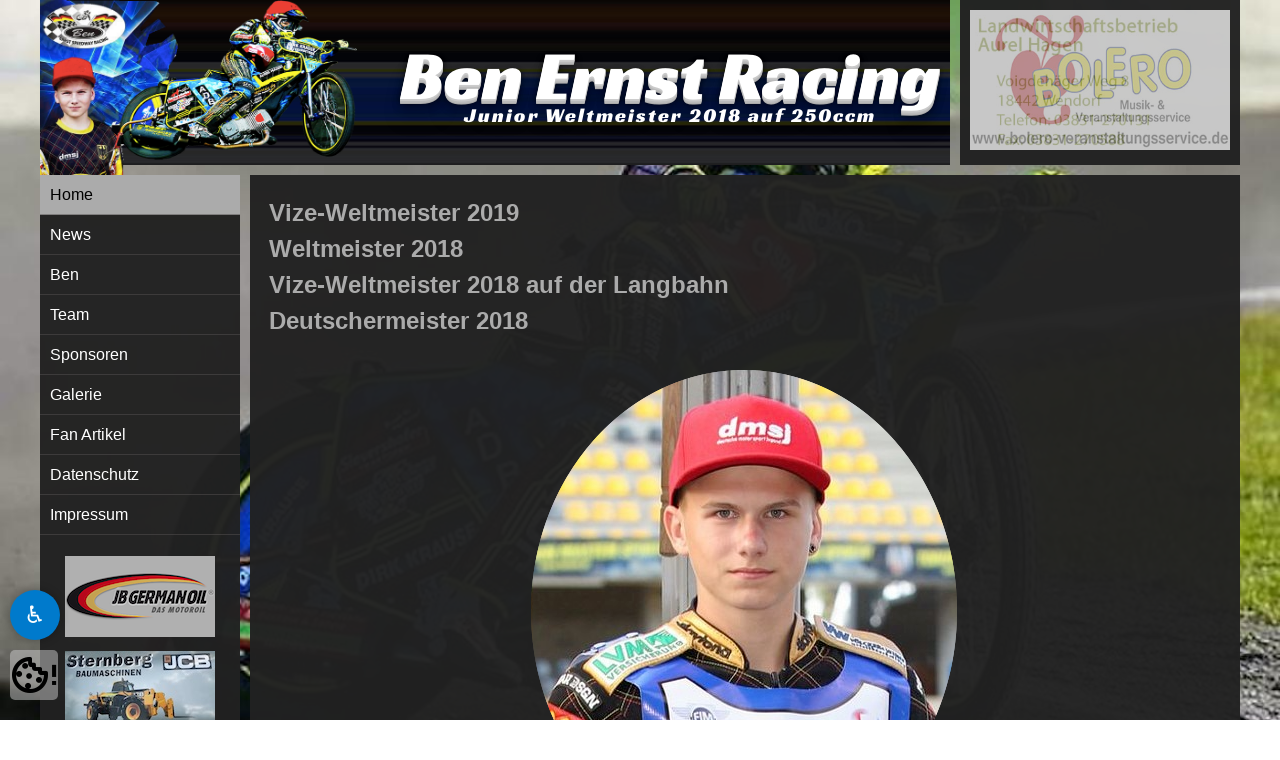

--- FILE ---
content_type: text/html; charset=utf-8
request_url: https://www.benernst-racing.de/home/home.php?page=3
body_size: 6671
content:
<!doctype html>
<html lang="de">
<head>
<base href="https://www.benernst-racing.de/cms/" />
<title>Ben Ernst Racing - Speedway Weltmeister 2018 auf 250ccm</title>
<meta charset="utf-8" />
<meta property="og:type" content="article" />
<meta property="og:title" content="Ben Ernst Racing" />
<meta property="og:description" content="Ben Ernst Racing - Speedway Weltmeister 2018 auf 250ccm" />
<meta property="og:image" content="https://www.benernst-racing.de/cms/upload/images/logo.png" />
<meta name="robots" content="index,follow">
<meta name="siteinfo" content="robots.txt">
<meta name="audience" content="Alle">
<meta name="expires" content="tue, 20 FEB 2018">
<meta name="google-site-verification" content="7YjUz7iY2TuRQ-c_xDPEVPACrzhYhOUFXnuh_aY_a4E" />
<meta name="DC.Creator" content="Ben Ernst Racing">
<meta name="DC.Publisher" content="Ben Ernst Racing">
<meta name="DC.Rights" content="Ben Ernst Racing">
<meta name="DC.Description" content="Ben Ernst Racing - 
Speedway-Junior ist Weltmeister 2018 in der 250-Kubikzentimeter-Klasse und Vize-Weltmeister auf der Langbahn.">
<meta name="DC.Language" content="de">
<meta name="page-type" content="Private Homepage" />
<meta name="page-topic" content="Sport" />
<meta name="ICBM" content="Zarrendorf" />
<meta name="geo.region" content="DE" />
<meta name="geo.placename" content="Zarrendorf" />
<meta name="publisher" content="Ben Ernst Racing" />
<meta name="designer" content="Ben Ernst Racing" />	
<meta name="viewport" content="width=device-width, initial-scale=1, maximum-scale=2" />
<meta name="msapplication-TileImage" content="../root/ms-icon-144x144.png">
<meta name="msapplication-TileColor" content="#ffffff">
<meta name="theme-color" content="#ffffff">	
<meta http-equiv="X-UA-Compatible" content="IE=edge">
<link rel="shortcut icon" type="image/x-icon" href="https://www.benernst-racing.de/root/favicon.ico" />
<link rel="icon" type="image/x-icon" href="https://www.benernst-racing.de/root/favicon.ico" />
<link rel="apple-touch-icon" sizes="60x60" href="https://www.benernst-racing.de/root/apple-icon-60x60.png">
<link rel="apple-touch-icon" sizes="72x72" href="https://www.benernst-racing.de/root/apple-icon-72x72.png">
<link rel="apple-touch-icon" sizes="76x76" href="https://www.benernst-racing.de/root/apple-icon-76x76.png">
<link rel="apple-touch-icon" sizes="114x114" href="https://www.benernst-racing.de/root/apple-icon-114x114.png">
<link rel="apple-touch-icon" sizes="120x120" href="https://www.benernst-racing.de/root/apple-icon-120x120.png">
<link rel="apple-touch-icon" sizes="144x144" href="https://www.benernst-racing.de/root/apple-icon-144x144.png">
<link rel="apple-touch-icon" sizes="152x152" href="https://www.benernst-racing.de/root/apple-icon-152x152.png">
<link rel="apple-touch-icon" sizes="180x180" href="https://www.benernst-racing.de/root/apple-icon-180x180.png">
<link rel="icon" type="image/png" sizes="192x192" href="https://www.benernst-racing.de/root/android-icon-192x192.png">
<link rel="icon" type="image/png" sizes="32x32" href="https://www.benernst-racing.de/root/favicon-32x32.png">
<link rel="icon" type="image/png" sizes="96x96" href="https://www.benernst-racing.de/root/favicon-96x96.png">
<link rel="icon" type="image/png" sizes="16x16" href="https://www.benernst-racing.de/root/favicon-16x16.png">
<link rel="manifest" href="https://www.benernst-racing.de/root/manifest.json">
<link rel="stylesheet" type="text/css" href="css/styles.css" />
<script src="js/jquery-1.8.2.min.js"></script>
<script src="js/jquery-ui-1.9.1.custom.min.js"></script>
<meta name="author" content="Martin Ernst" />
<meta name="description" content="Ben Ernst Racing - Speedway-Junior ist Weltmeister 2018 in der 250 Kubikzentimeter-Klasse und Vize-Weltmeister auf der Langbahn 2018. Speedway World Championships. offiziellen FIM Weltmeistertitel im Speedway Bahnsport. Güstrow" />
<meta name="keywords" content="Ben Ernst, Speedway, Bahnsport, Junior, Weltmeister, Langbahn, 250ccm, MC Güstrow, MCN Stralsund, Europameisterschaft, WM, EM" />
<meta name="revisit-after" content="7 days" />
<meta name="copyright" content="Martin Ernst" />
<meta name="generator" content="CMS CONTENIDO 4.9" />

</head>
<body>
<section id="body">
<header id="pageHeader">
<img src="upload/images/ben.png" alt="ben ernst auf dem motorrad" />
<h1>Ben Ernst Racing<span>Junior Weltmeister 2018 auf 250ccm</span></h1>
</header>
<div id="siteAds">
<div id="slideshow">
<div><a href="/sponsoren/"  target="_self" title="Landwirtschaftsbetrieb Aurel Hagen"><img src="upload/slider/hagen.jpg" alt="Landwirtschaftsbetrieb Aurel Hagen" /></a></div>
<div><a href="http://www.bolero-veranstaltungsservice.de/"  target="_blank" title="Bolero Veranstaltungsservice"><img src="upload/slider/bolero.jpg" alt="Bolero Veranstaltungsservice" /></a></div>
<div><a href="https://www.kraft-autoteile.de/unternehmen/standorte/kraft-autoteile-malchow/"  target="_blank" title="Kraft Autoteile"><img src="upload/slider/kraft-autoteile.jpg" alt="Kraft Autoteile" /></a></div>
<div><a href="/sponsoren/"  target="_self" title="Horst Meyer und Raasch Werbung"><img src="upload/slider/meyer-raasch.jpg" alt="Horst Meyer und Raasch Werbung" /></a></div>
<div><a href="https://www.jb-germanoil.com/"  target="_blank" title="JB Germanoil"><img src="upload/slider/jb-germanoil.png" alt="JB Germanoil" /></a></div>
<div><a href="/sponsoren/"  target="_self" title="ROKO Rohrleitungsbau GmbH"><img src="upload/slider/roko.jpg" alt="ROKO Rohrleitungsbau GmbH" /></a></div>
<div><a href="https://www.sternberg-baumaschinen.de"  target="_blank" title="Sternberg Baumaschinen"><img src="upload/slider/sternberg-baumaschinen.jpg" alt="Sternberg Baumaschinen" /></a></div>
<div><a href="/sponsoren/"  target="_self" title="Brinkmann Montagebau"><img src="upload/slider/brinkmann-montagebau.jpg" alt="Brinkmann Montagebau" /></a></div>
<div><a href="https://ferienpark-bernstein.de/"  target="_blank" title="Ferienpark Bernstein"><img src="upload/slider/ferienpark-bernstein.png" alt="Ferienpark Bernstein" /></a></div>
<div><a href="https://tiefbau-aussenanlagen.vpweb.de/Home.html"  target="_blank" title="HV Baudienstleistung Mirko Lange"><img src="upload/slider/mirko-lange.jpg" alt="HV Baudienstleistung Mirko Lange" /></a></div>
<div><a href="/sponsoren/"  target="_self" title="André Sroka Transport und Logistik"><img src="upload/slider/andre-sroka.jpg" alt="André Sroka Transport und Logistik" /></a></div>
<div><a href="https://www.1a-handelsagentur.de/"  target="_blank" title="1a Handelsagentur"><img src="upload/slider/1a-handel.jpg" alt="1a Handelsagentur" /></a></div>
<div><a href="https://www.gymfitnessworld.de/"  target="_blank" title="Gym Fitness World"><img src="upload/slider/gym-fitness.jpg" alt="Gym Fitness World" /></a></div>
<div><a href="https://www.sievershofer-traktoren.de/"  target="_blank" title="Sievershofer Traktoren"><img src="upload/slider/sievershofer-traktoren.jpg" alt="Sievershofer Traktoren" /></a></div>
<div><a href="https://www.heuerweb.de"  target="_blank" title="Heuerweb"><img src="upload/slider/heuerweb.jpg" alt="Heuerweb" /></a></div>
<div><a href="http://www.reifenmalchow.de/"  target="_blank" title="Reifendienst Malchow"><img src="upload/slider/reifen-malchow.jpg" alt="Reifendienst Malchow" /></a></div>
<div><a href="https://www.dapa-hst.de/"  target="_blank" title="DAPA Abschleppdienst"><img src="upload/slider/dapa.jpg" alt="DAPA Abschleppdienst" /></a></div>
<script src="js/slider.js"></script>
</div>
</div>
<nav id="nav">
<a href="/home/?page=3#nav" title='Menue'>Menue</a>
<a href="/home/?page=3" title='Hide navigation'>Hide Navigation</a>
<ul id="sf-menu" class="sf-menu">
<li class="active" id="sf-menu-2"><a href="/home/" title="Home" target="_self">Home</a></li>
<li class="passiv" id="sf-menu-3"><a href="/news/" title="News" target="_self">News</a></li>
<li class="passiv" id="sf-menu-4"><a href="/ben/" title="Ben" target="_self">Ben</a></li>
<li class="passiv" id="sf-menu-5"><a href="/team/" title="Team" target="_self">Team</a></li>
<li class="passiv" id="sf-menu-7"><a href="/sponsoren/" title="Sponsoren" target="_self">Sponsoren</a></li>
<li class="passiv" id="sf-menu-8"><a href="/galerie/" title="Galerie" target="_self">Galerie</a></li>
<li class="passiv" id="sf-menu-9"><a href="/fan-artikel/" title="Fan Artikel" target="_self">Fan Artikel</a></li>
<li class="passiv" id="sf-menu-10"><a href="/datenschutz/" title="Datenschutz" target="_self">Datenschutz</a></li>
<li class="passiv" id="sf-menu-11"><a href="/impressum/" title="Impressum" target="_self">Impressum</a></li>
</ul>
<p class="sponsoren">
<a href="https://www.jb-germanoil.com/"  target="_blank" title="JB Germanoil"><img src="upload/images/jb-germanoil.png" alt="JB Germanoil" /></a>
<a href="https://www.sternberg-baumaschinen.de/" target="_blank" title="Sternberg Baumaschinen"><img src="upload/images/sternberg-baumaschinen.jpg" alt="Sternberg Baumaschienen" /></a>
</p>
</nav>
<article id="mainArticle">
<h2>Vize-Weltmeister 2019<br />Weltmeister 2018<br />Vize-Weltmeister 2018 auf der Langbahn<br />Deutschermeister 2018</h2>
<div id="stapel"><img src="upload/home/home.png" alt="Weltmeister Ben Ernst" title="Weltmeister Ben Ernst" width="750" height="500" /> <!--<img id="stapell" src="upload/home/home1.jpg" alt="Weltmeister Ben Ernst" title="Weltmeister Ben Ernst" /> <img id="stapelm" src="upload/galerie/2018/final-torun/ce6z0744.jpg" alt="Weltmeister Ben Ernst" title="Weltmeister Ben Ernst" /> <img id="stapelr" src="upload/galerie/2018/final-torun/ce6z0822.jpg" alt="Weltmeister Ben Ernst" title="Weltmeister Ben Ernst" />--></div>
<div id="articleList">
<div class="newsArticle clearfix">
<p class="artDate">12. Mai 2021<p>
<h2>R&uuml;ckenwind f&uuml;r Speedway-Talent</h2>	
<div class="artImage">
<a href="https://www.benernst-racing.de/news/2021-05-12.php"><img src="upload/images/logo.png" alt="Logo Ben Ernst" title="Logo Ben Ernst"></a>
</div>
<p class="artText">Wittenburger Firma &bdquo;JB German Oil&ldquo; unterst&uuml;tzt den Junioren-Weltmeister Ben Ernst
Ben Ernst ist erst 17 Jahre alt und schon Weltmeister. Und nun hat der Motorradrennfahrer einen...<br /></p>
<p class="linkMore">
<a href="https://www.benernst-racing.de/news/2021-05-12.php">mehr ›</a>
</p>					
</div>
<div class="newsArticle clearfix">
<p class="artDate">17. August 2020<p>
<h2>FIM European Speedway U19 Finale</h2>	
<div class="artImage">
<a href="https://www.benernst-racing.de/news/2020-08-17.php"><img src="upload/images/logo.png" alt="Logo Ben Ernst" title="Logo Ben Ernst"></a>
</div>
<p class="artText">Wie bereits angek&uuml;ndigt fand am 16.08.2020 das Finale der U19 Europameisterschaft in Zarnovica statt.
Kurz vor Rennbeginn &ouml;ffnete der Himmel allerdings die Schleusen und es gab Starkregen,...<br /></p>
<p class="linkMore">
<a href="https://www.benernst-racing.de/news/2020-08-17.php">mehr ›</a>
</p>					
</div>
<p class="linkOverview"><a href="https://www.benernst-racing.de/news/news.php">Alle Artikel in der Übersicht</a></p>
<div class="newsPagination">
<div class="pagination paginationtype clearfix">
<a href="https://www.benernst-racing.de/home/home.php?page=1" class="pageCounter">«</a>&nbsp;
<a href="https://www.benernst-racing.de/home/home.php?page=2" class="pageCounter">‹</a>&nbsp;
<a href="https://www.benernst-racing.de/home/home.php?page=1" class="pageCounter">1</a>&nbsp;
<a href="https://www.benernst-racing.de/home/home.php?page=2" class="pageCounter">2</a>&nbsp;
<a class="active">3</a>
<a class="active">›</a>
<a class="active">»</a>
</div>
</div>
</div>
<!-- includeArticle -->
<div class="textItem">	
<h3>Steckbrief</h3>
<pre><strong>Vorname:</strong>        Ben<br /><strong>Name:           </strong>Ernst<br /><strong>Geboren:</strong>        01.06.2003<br /><strong>Vereine:</strong>        MC G&uuml;strow<br /><strong>Vorbilder:      </strong>Chris Holder, Emil Sayfutdinov<br /><strong>Hobbys:</strong>         schwimmen, Traktor fahren<br /><strong>Lieblingstrack: </strong>Odin &amp; Vojens<br /><strong>Motorrad:</strong>       Jawa 250ccm<br /><strong>f&auml;hrt Rennen:</strong>   seit 2009<br />                seit 2010 in der D&auml;nischen Liga</pre>
<hr />
<h3>Erfolge:</h3>
<h4>2019</h4>
<ul>
<li>Speedway Junior Vize Weltmeister 250ccm</li>
<li>Speedway (dmsj) Vize DM 250ccm</li>
<li>1.Platz Speedway Team Cup</li>
</ul>
<h4>2018</h4>
<ul>
<li>Speedway Junior Weltmeister 250ccm</li>
<li>Langbahn Junior Vize Weltmeister 250ccm</li>
<li>Speedway (dmsj) Deutschermeister 250ccm</li>
<li>Speedway (dmsj) Paar Cup Deutschermeister 250ccm</li>
<li>Landesmeister Mecklenburg Vorpommern 250ccm</li>
</ul>
<h4>2017</h4>
<ul>
<li>12. Platz EM Finale</li>
<li>2. Platz WM Semifinale</li>
<li>4. Platz WM Finale</li>
<li>1. Platz Jawa Cup Pardubice</li>
<li>Norddeutscher Bahnmeister &amp; Deutscher Vize Meister</li>
</ul>
<h4>2016</h4>
<ul>
<li>Teilnahme Europameisterschaft (Semi-Finale)</li>
<li>9. Platz Gesamtwertung WM 250 ccm</li>
<li>4. Platz Deutsche Meisterschaft</li>
<li>3. Platz Jawa Cup Pardubice</li>
<li>3. Platz Norddeutsche Bahnmeisterschaft</li>
</ul>
<h4>2015</h4>
<ul>
<li>2. Platz SMK Race</li>
<li>3. Platz Norddeutsche Bahnmeisterschaft</li>
</ul>
<h4>2014</h4>
<ul>
<li>3. Platz SMK Race</li>
</ul>
<h4>2011</h4>
<ul>
<li>Landesmeister Mecklenburg Vorpommern</li>
<li>Vizemannschaftsmeister mit SMK 2.Division</li>
<li>1.Platz Pfingstrennen in G&uuml;strow</li>
</ul>
<p>sowie diverse einzelne Platzierungen bei offenen Rennen</p>
</div>
<!-- end includeArticle -->
<!-- includeArticle -->
<div class="textItem">	
<h3>Impressum</h3>
<h4>Angaben gem&auml;&szlig; &sect; 5 DDG:</h4>
<p>Martin Ernst<br />Waldstra&szlig;e 7<br />18510 Zarrendorf</p>
<h4>Kontakt:</h4>
<p>Telefon: +49 (0) 172 3254100<br />E-Mail:&nbsp;&nbsp; <a href="mailto:martinernst78@gmx.de" target="_blank">Martinernst78@gmx.de</a></p>
<h4>Quellenangaben f&uuml;r die verwendeten<br />Bilder, Grafiken und Texte:</h4>
<p>Martin Ernst<br />Logo Facebook: &copy;Facebook<br />Logo MC G&uuml;strow: &copy;MC G&uuml;strow e.V.<br />Andere: sind auf den Seiten angegeben</p>
<p><strong>Copyright</strong></p>
<p>S&auml;mtliche Texte, Bilder und andere auf der Internetseite ver&ouml;ffentlichten Werke unterliegen sofern nicht anders gekennzeichnet dem Copyright Martin und Ben Ernst. Jede Vervielf&auml;ltigung, Verbreitung, Speicherung, &Uuml;bermittlung, Sendung und Wieder- bzw. Weitergabe der Inhalte ist ohne schriftliche Genehmigung ist ausdr&uuml;cklich untersagt.</p>
<p><strong>Streitschlichtung</strong></p>
<p>Die Europ&auml;ische Kommission stellt eine Plattform zur Online-Streitbeilegung (OS) bereit: <a href="https://ec.europa.eu/consumers/odr" target="_blank">https://ec.europa.eu/consumers/odr</a>.<br /> Unsere E-Mail-Adresse finden Sie oben im Impressum.</p>
<p>Wir sind nicht bereit oder verpflichtet, an Streitbeilegungsverfahren vor einer Verbraucherschlichtungsstelle teilzunehmen.</p>
<h4>Haftungsausschluss:</h4>
<p><strong>Haftung f&uuml;r Inhalte</strong></p>
<p>Als Diensteanbieter sind wir gem&auml;&szlig; &sect; 7 Abs.1 DDG f&uuml;r eigene Inhalte auf diesen Seiten nach den allgemeinen Gesetzen verantwortlich. Nach &sect;&sect; 8 bis 10 DDG sind wir als Diensteanbieter jedoch nicht verpflichtet, &uuml;bermittelte oder gespeicherte fremde Informationen zu &uuml;berwachen oder nach Umst&auml;nden zu forschen, die auf eine rechtswidrige T&auml;tigkeit hinweisen.</p>
<p>Verpflichtungen zur Entfernung oder Sperrung der Nutzung von Informationen nach den allgemeinen Gesetzen bleiben hiervon unber&uuml;hrt. Eine diesbez&uuml;gliche Haftung ist jedoch erst ab dem Zeitpunkt der Kenntnis einer konkreten Rechtsverletzung m&ouml;glich. Bei Bekanntwerden von entsprechenden Rechtsverletzungen werden wir diese Inhalte umgehend entfernen.</p>
<p><strong>Haftung f&uuml;r Links</strong></p>
<p>Unser Angebot enth&auml;lt Links zu externen Webseiten Dritter, auf deren Inhalte wir keinen Einfluss haben. Deshalb k&ouml;nnen wir f&uuml;r diese fremden Inhalte auch keine Gew&auml;hr &uuml;bernehmen. F&uuml;r die Inhalte der verlinkten Seiten ist stets der jeweilige Anbieter oder Betreiber der Seiten verantwortlich. Die verlinkten Seiten wurden zum Zeitpunkt der Verlinkung auf m&ouml;gliche Rechtsverst&ouml;&szlig;e &uuml;berpr&uuml;ft. Rechtswidrige Inhalte waren zum Zeitpunkt der Verlinkung nicht erkennbar.</p>
<p>Eine permanente inhaltliche Kontrolle der verlinkten Seiten ist jedoch ohne konkrete Anhaltspunkte einer Rechtsverletzung nicht zumutbar. Bei Bekanntwerden von Rechtsverletzungen werden wir derartige Links umgehend entfernen.</p>
<p><strong>Urheberrecht</strong></p>
<p>Die durch die Seitenbetreiber erstellten Inhalte und Werke auf diesen Seiten unterliegen dem deutschen Urheberrecht. Die Vervielf&auml;ltigung, Bearbeitung, Verbreitung und jede Art der Verwertung au&szlig;erhalb der Grenzen des Urheberrechtes bed&uuml;rfen der schriftlichen Zustimmung des jeweiligen Autors bzw. Erstellers. Downloads und Kopien dieser Seite sind nur f&uuml;r den privaten, nicht kommerziellen Gebrauch gestattet.</p>
<p>Soweit die Inhalte auf dieser Seite nicht vom Betreiber erstellt wurden, werden die Urheberrechte Dritter beachtet. Insbesondere werden Inhalte Dritter als solche gekennzeichnet. Sollten Sie trotzdem auf eine Urheberrechtsverletzung aufmerksam werden, bitten wir um einen entsprechenden Hinweis. Bei Bekanntwerden von Rechtsverletzungen werden wir derartige Inhalte umgehend entfernen.</p>
<p class="address">Impressum vom <a href="https://www.impressum-generator.de">Impressum Generator</a><br />der <a href="https://www.kanzlei-hasselbach.de/standorte/frankfurt/" rel="nofollow">Kanzlei Hasselbach, Frankfurt</a></p>
</div>
<!-- end includeArticle -->
<!-- includeArticle -->
<div class="textItem">	
<h3 id="helping">Sponsoren</h3>
<p>Ich m&ouml;chte mich an dieser Stelle noch einmal recht herzlich bei meinen Sponsoren f&uuml;r die Unterst&uuml;tzung bedanken.</p>
<ul>
<li><a href="https://www.sievershofer-traktoren.de/" title="Sievershofer Traktoren" target="_blank">Sievershofer Traktoren</a></li>
<li><a href="https://www.1a-handelsagentur.de/" title="1a Handelsagentur" target="_blank">1a-Handelsagentur</a></li>
<li><a href="https://www.gymfitnessworld.de/" title="Gym Fitness World" target="_blank">Gym Fitness World</a></li>
<li>RoKo Rohrleitungsbau</li>
<li>Landwirtschaftsbetrieb Aurel Hagen</li>
<li>Andr&eacute; Sroka Transport und Logistik</li>
<li><a href="https://www.kraft-autoteile.de/unternehmen/standorte/kraft-autoteile-malchow/" title="Kraft Autoteile Marlow" target="_blank">Kraft Autoteile Malchow</a></li>
<li>Raasch Werbung</li>
<li><a href="http://www.reifenmalchow.de/" title="Reifendienst Marlow" target="_blank">Reifendienst Malchow</a></li>
<li>Brinkmann Montagebau</li>
<li><a href="http://www.bolero-veranstaltungsservice.de/" title="Bolero Veranstaltungsservice" target="_blank">Bolero Veranstaltungsservice</a></li>
<li><a href="https://www.dapa-hst.de/" title="DAPA Stralsund" target="_blank">DAPA Abschleppdiens</a></li>
<li><a href="https://ferienpark-bernstein.de" target="_blank" title="Ferienpark Bernstein">Ferienpark Bernstein Inh. Dirk Lange </a></li>
<li><a href="https://www.sternberg-baumaschinen.de" target="_blank">Sternberg Baumaschinen</a></li>
<li><a href="https://tiefbau-aussenanlagen.vpweb.de/Home.html" target="_blank">HV Baudienstleistung Mirko Lange</a></li>
</ul>
</div>
<!-- end includeArticle -->
</article>
<aside id="mainVereine">
<div class="vereine">
<a href="http://www.speedevent.de/mcg/" target="_blank" title="MC G&uuml;strow"><img src="upload/images/logo-guetrow.png" alt="MC G&uuml;strow" /></a>
<a href="https://mcn-stralsund.de/" target="_blank" title="MCN Stralsund"><img src="upload/images/logo-mcn.png" alt="MCN Stralsund" /></a>
<a href="http://www.solkatterna.se/sidor/historia.html" target="_blank" title="Solkatterna Speedway"><img src="upload/images/solkatterna.jpg" alt="Solkatterna Speedway" /></a>
<a href="https://www.gkm.grudziadz.net/" target="_blank" title="Grudziadz Speedway"><img src="upload/images/grudziadz.jpg" alt="Grudziadz Speedway" /></a>
</div>
</aside>
<footer id="pageFooter">
<aside>
<div class="sozialenw">
<a href="https://www.facebook.com/BenErnstSpeedway/" target="_blank"><i class="mdi mdi-facebook fa-2x"></i></a>
<a href="https://www.instagram.com/benernst163/" target="_blank"><i class="mdi mdi-instagram fa-2x"></i></a>
<a href="https://www.youtube.com/results?search_query=ben+ernst+speedway" target="_blank"><i class="mdi mdi-youtube fa-2x"></i></a>
</div>
<div class="copy">
© 2014 - 2026 by martin ernst <span>| technical realization by <a href="https://www.heuerweb.de" target="_blank" title="www.heuerweb.de">heuerweb</a></span>
</div>
</aside>
</footer>
</section>
<details>
<summary>Copyright by benernst-racing.de</summary>
<p><cite>Alle Inhalte auf dieser Website.</cite></p>
</details>
<div class="textItem">
<blockquote>
<ol><li><em><i><b>Ben Ernst</b></i></em></li></ol>
</blockquote>
</div>
<link rel="stylesheet" href="../consent-tool/css/drdsgvo.css">
<script src="../consent-tool/drdsgvo-consent-script.js"></script>
<div class="script">
<div class="datenschutz">
<a onclick="drdsgvof(1)" style="text-decoration:underline;cursor:pointer" alt="Datenschutzeinstellungen anpassen" title="Datenschutzeinstellungen anpassen"><i class="mdi mdi-cookie-alert-outline fa-3x"></i></a>
</div>
  <!-- Toggle Button -->
  <button class="accessibility-toggle" aria-label="Barrierefreiheit öffnen">
    ♿
  </button>

  <!-- Panel -->
  <div class="accessibility-panel" id="accessibilityPanel">
    <strong>Barrierefreiheit</strong><br><br>
    <div>
      <label>Schriftgröße:</label>
      <div class="fontsize-controls">
        <button id="decreaseFont">-</button>
        <span id="fontSizeDisplay">100%</span>
        <button id="increaseFont">+</button>
      </div>
    </div>
    <label><input type="checkbox" id="contrast" /> Hoher Kontrast</label>
    <label><input type="checkbox" id="dark" /> Dark Mode</label>
    <label><input type="checkbox" id="mono" /> Monochrom</label>
    <label><input type="checkbox" id="lowSat" /> Wenig Sättigung</label>
    <label><input type="checkbox" id="highSat" /> Mehr Sättigung</label>
    <label><input type="checkbox" id="cursor" /> Sehr großer Cursor</label>
    <label><input type="checkbox" id="ruler" /> Leselineal</label>

    <button id="readBtn">Vorlesen</button>
    <button id="resetBtn" style="background: #c62828; margin-top: 10px;">Reset</button>
  </div>
</div>
<script src="js/accessibility.js"></script>

</body>
</html>


--- FILE ---
content_type: text/css
request_url: https://www.benernst-racing.de/cms/css/styles.css
body_size: 3050
content:
@import "menue.css";
@import "listen.css";
@import "accessibility.css";

@import url(../materialdesign/css/materialdesignicons.min.css);

@font-face {
  font-family: "RacingSansOne-Regular";
  src: url("../fonts/RacingSansOne-Regular.eot"); /* IE9 Compat Modes */
  src: url("../fonts/RacingSansOne-Regular.eot?#iefix") format("embedded-opentype"), /* IE6-IE8 */
    url("../fonts/RacingSansOne-Regular.otf") format("opentype"), /* Open Type Font */
    url("../fonts/RacingSansOne-Regular.svg") format("svg"), /* Legacy iOS */
    url("../fonts/RacingSansOne-Regular.ttf") format("truetype"), /* Safari, Android, iOS */
    url("../fonts/RacingSansOne-Regular.woff") format("woff"), /* Modern Browsers */
    url("../fonts/RacingSansOne-Regular.woff2") format("woff2"); /* Modern Browsers */
  font-weight: normal;
  font-style: normal;
}

.download_list {
	display: none;
}

.con_filelist_dllist {
	position: relative;
}

body {
	margin: 0;
}

html {
	-webkit-background-size: 100% 100%;
	-moz-background-size: 100% 100%;
	-o-background-size: 100% 100%;
	background-size: 100% 100%;
	background: url(../upload/bg/rotator.php) no-repeat fixed top center / cover;
	font-size: 101%;
	font-family: Verdana,sans-serif;
	margin: 0;
}

#body {
	max-width: 1200px;
	margin: 0 auto;
	display: grid;
	grid-template-areas: "header header ads" "nav article article" "nav aside aside" "nav footer footer";
	grid-template-rows: 165px 1fr 7.5em 40px;
	grid-template-columns: 200px 1fr 280px;
	grid-row-gap: 10px;
	grid-column-gap: 10px;
	height: 100vh;
}

#close a {
	color: #ffffff;
	font-family: Verdana, Geneva, Arial, Helvetica, sans-serif;
	width: 16px;
	font-weight: bold;
	position: absolute;
	top: 0;
	right: 5px;
	text-decoration: none;
	text-align: center;
	font-size: 14px;
}

#popup {
	background: rgba(34, 34, 34, 0.97);	border: 7px solid #034DA2;
	position: absolute;
	z-index: 10;
	margin: 0 auto 0 auto;
	padding: 6px 18px;
}

#popup {
  -webkit-animation-name: zoomInDown;
  animation-name: zoomInDown;
  -webkit-animation-duration: 1s;
  animation-duration: 1s;
  -webkit-animation-fill-mode: both;
  animation-fill-mode: both;
  }
  @-webkit-keyframes zoomInDown {
  0% {
  opacity: 0;
  -webkit-transform: scale3d(.1, .1, .1) translate3d(0, -1000px, 0);
  transform: scale3d(.1, .1, .1) translate3d(0, -1000px, 0);
  -webkit-animation-timing-function: cubic-bezier(0.550, 0.055, 0.675, 0.190);
  animation-timing-function: cubic-bezier(0.550, 0.055, 0.675, 0.190);
  }
  60% {
  opacity: 1;
  -webkit-transform: scale3d(.475, .475, .475) translate3d(0, 60px, 0);
  transform: scale3d(.475, .475, .475) translate3d(0, 60px, 0);
  -webkit-animation-timing-function: cubic-bezier(0.175, 0.885, 0.320, 1);
  animation-timing-function: cubic-bezier(0.175, 0.885, 0.320, 1);
  }
  }
  @keyframes zoomInDown {
  0% {
  opacity: 0;
  -webkit-transform: scale3d(.1, .1, .1) translate3d(0, -1000px, 0);
  transform: scale3d(.1, .1, .1) translate3d(0, -1000px, 0);
  -webkit-animation-timing-function: cubic-bezier(0.550, 0.055, 0.675, 0.190);
  animation-timing-function: cubic-bezier(0.550, 0.055, 0.675, 0.190);
  }
  60% {
  opacity: 1;
  -webkit-transform: scale3d(.475, .475, .475) translate3d(0, 60px, 0);
  transform: scale3d(.475, .475, .475) translate3d(0, 60px, 0);
  -webkit-animation-timing-function: cubic-bezier(0.175, 0.885, 0.320, 1);
  animation-timing-function: cubic-bezier(0.175, 0.885, 0.320, 1);
  }
} 

#popup img {
	width: 100%;
	height: auto;
}

.popup {
	max-width: 450px;
}

a {
    color: inherit;
	text-decoration: none;
}

img, iframe {
	border: none;
	max-width: 100%;
	height: auto;
}

.bildut {
	font-size: 85%;
}

header, footer, article, aside, nav, #siteAds {
	padding: 0 1.2em 1.2em;
	background: rgba(34, 34, 34, 0.97);
	color: #ababab;
}

aside {
	padding: 0 .6em;
}
	
#siteAds img {
	max-width: 100%;
	position: absolute;
	animation-timing-function: ease-in-out;
	animation-iteration-count: infinite;
	top: 0;
	margin: 0;
	left: 0;
	margin: 10px;
	z-index: 9;
}
	
#pageHeader {
	grid-area: header;
	padding: 0;
	background: url(../upload/images/bg-header.png);
	background-repeat: repeat;
	background-position-x: center;
	background-repeat: round;
}
	
header h1 {
	top: 0;
	right: 0;
	padding: 0 10px;
	float: right;
	position: relative;
	font: 70px/35px'RacingSansOne-Regular', sans-serif;
	color: #fff;
	text-align: center;
	z-index: 1;
	text-shadow: 0 1px 0 #ccc, 0 2px 0 #c9c9c9, 0 3px 0 #bbb, 0 4px 0 #b9b9b9, 0 5px 0 #aaa, 0 6px 1px rgba(0,0,0,.1), 0 0 5px rgba(0,0,0,.1), 0 1px 3px rgba(0,0,0,.3), 0 3px 5px rgba(0,0,0,.2), 0 5px 10px rgba(0,0,0,.25), 0 10px 10px rgba(0,0,0,.2), 0 20px 20px rgba(0,0,0,.15);
}
	
header span {
	font-size: 20px;
	margin-top: 5px;
	display: grid;
	text-shadow: none;
	letter-spacing: 2px;
}

header img {
	height: 175px;
	position: absolute;
}

#pageFooter {
	grid-area: footer;
	padding: 0 10px;
}

#mainArticle {
	grid-area: article;
	line-height: 1.5;
}

#mainArticle a:hover {
	color: #fff;
}

#mainVereine {
	grid-area: aside;
	margin: 0;
	padding: 0;
}

#nav {
	grid-area: nav; 
	overflow-y: auto;
	padding: 0;
}

#siteAds { 
	grid-area: ads;
	padding: 0;
}

.dezimal li {
	list-style: decimal;
}

article li {
	list-style: none;
	color: #ababab;
}

pre {
	margin: 0;
	font-size: 1.5em;
	white-space: pre-wrap;
}

#slideshow {
	position: relative;
	width: 260px;
}

#stapel {
	text-align: center;
}

img#stapell  {
	-webkit-box-shadow: 0 0 5px;
	-webkit-transform: rotate(-3deg);
	max-width: 200px;
}

img#stapelm  {
	-webkit-box-shadow: 0 0 5px;
	-webkit-transform: rotate(0);
	max-width: 200px;
	margin: 20px;
}

img#stapelr  {
	-webkit-box-shadow: 0 0 5px;
	-webkit-transform: rotate(3deg);
	max-width: 200px;
}

.artDate {
	color: #ababab;
	text-decoration: none;
}

.clear {
	clear: both;
}

.imgteam {
	width: 45%;
	float: left;
	margin: 1%;
}

.imgteam p {
	opacity: 0.60;
	text-align: center;
}

.terminedatum {
	width: 120px;
	float: left;
}

.terminebeg {
	float: left;
	max-width: 50%
}

.terminetag {
	clear: both;
	overflow: hidden;
	margin: 20px;
	width: 100%;
}

.copy {
	float: right;
	font-size: 75%;
	margin-top: 12px;
}

.sponsoren {
	text-align: center;
}

.sponsoren img {
	padding: 5px 0;
}

.vereine {
	margin: 0 20px;
}

.vereine img {
	vertical-align: middle;
	padding: 10px 0;
}

.sitemap li {
	padding: 10px 0;
}

.sitemap a {
	text-decoration-line: none;
}

.textItem, details {
	display: none;
}

h3.helping, .helping {
	text-align: center;
	margin: 0;
}

h3.helping {
	text-shadow: 1px 3px 6px;
}

address {
	text-align: right;
	margin-right: 10px;
}

#mainArticle a {
	color: #ccc;
	font-style: italic;	
}

#mainArticle .helping {
	text-align: left;
}

#mainArticle p.helping {
	text-align: left;
	margin-left: 40px;
}

video {
	max-width: 100%;
	margin: 0;
	padding: 0;
	height: 200px;
}

.zooml {
	float: left;
	margin: 0 10px 0 0;
}

@media all and (max-width: 1025px) {
	header h1 {
		font: 30px/35px 'RacingSansOne-Regular', sans-serif;

	}
	header span {
		font-size: 15px;
	}
}

/* Stack the layout on small devices/viewports. */
@media all and (max-width: 480px) {
	html {
		background: rgba(34, 34, 34, 0.97);
		margin: 0;
	}
	header, footer, article, aside, nav, #siteAds, #pageHeader {
		background: none;
	}
	header {
		margin: -20px 0 0 0;
	}
	header h1 {
		float: none;
		margin: 0;
	}
	#siteAds, header img, #articleList .artImage img {
		display: none;
	}
	header, footer, article, nav, #siteAds {
		padding: 0 1.2em 0 1.2em;
	}
	header span {
		letter-spacing: normal;
	}
	#body { 
		margin: 0;
		grid-template-areas: 
			"ads" "nav"
			"header"
			"article"
			"aside"
			"footer";
		grid-template-rows: 0 110px 50px 1fr 1fr 40px; 
		grid-template-columns: 1fr;
	}
	.sponsoren {
		float: none;
		margin: 0;
	}
		nav {
		float: none;
		margin-top: 0;
	}
	.sf-menu  {
		-webkit-animation-name: fadeInRightBig;
		animation-name: fadeInRightBig;
		-webkit-animation-duration: 1s;
		animation-duration: 1s;
		-webkit-animation-fill-mode: both;
		animation-fill-mode: both;
	}
	@-webkit-keyframes fadeInRightBig {
		0% {
			opacity: 0;
			-webkit-transform: translate3d(1000px, 0, 0);
			transform: translate3d(1000px, 0, 0);
		}
  100% {
			opacity: 1;
			-webkit-transform: none;
			transform: none;
		}
	}
	@keyframes fadeInRightBig {
		0% {
			opacity: 0;
			-webkit-transform: translate3d(1000px, 0, 0);
			transform: translate3d(1000px, 0, 0);
		}
		100% {
			opacity: 1;
			-webkit-transform: none;
			transform: none;
		}
	} 
	#nav {
		float: right;
		padding: 0;
		overflow-y: hidden;
		margin: -10px 0 0 0;
	}
	#nav > a {
		width: 3.125em; /* 50 */
		height: 3.125em; /* 50 */
		text-align: left;
		text-indent: -9999px;
		background-color: rgba(141, 147, 143, 0.8);
		color: #fff;
		position: relative;
	}
	#nav > a:before,
	#nav > a:after {
		border: 2px solid #fff;
		position: absolute;
		top: 35%;
		left: 25%;
		right: 25%;
		content: '';
	}
	#nav > a:after {
		top: 60%;
	}
	#nav:not( :target ) > a:first-of-type,
	#nav:target > a:last-of-type {
		display: block;
		float: right;
	}
	#nav > ul {
		height: auto;
		display: none;
		position: absolute;
		left: 0;
		right: 0;
	}
	#nav:target > ul{
		display: block;
		background-color: rgba(141, 147, 143, 0.8);
		z-index: 999;
	}
	#nav > ul > li {
		float: none;
		border-top: 1px solid rgba(255,255,255,.5);
		height: 40px;
		line-height: 40px;
	}
	#nav > ul > li > a {
		height: auto;
		text-align: left;
		padding: 0 0.833em; /* 20 (24) */
	}
	#nav > ul > li:not( :last-child ) > a {
		border-right: none;
	}
	#nav li ul {
		position: static;
		padding: 0; /* 20 */
	}
	#nav li.active a, #nav li:hover a {
		background: none;
	}
	#nav ul {
		box-shadow: none;
	}
	#nav ul li {
		background: transparent;
		margin: 0;
		padding: 0;
	}
	#nav ul ul{
		margin-left: 0px;
		background-color: rgba(0, 120, 50, 0.75);
	}
	#nav ul li ul li a {
		padding-left: 25px;
		text-align: left;
	}
	#nav ul li ul li ul li a {
		padding-left: 35px;
	}
	.sf-menufooter {
		float: none;
	}
	#nav li span.arrow {
		background-image: url(../images/arrowu.png);
	}
	#nav li .arrow:hover{
		background-image: url(../images/arrobu.png);
	}
	.sf-menu li:hover > ul,.sf-menu li.sfHover > ul {
		display: block;
	}
	h4.helping, .helping {
		display: none;
	}
	.sponsoren img, .vereine img {
		max-width: 22%;
		height: auto;
		vertical-align: middle;
	}
	.vereine {
		text-align: center;
	}
}

.\32 013, .\32 020 {
	display: none;
}

.sozialenw {
	float: left;
}

.datenschutz {
	float: left;
	clear: both;
	margin: 10px;
	position: fixed;
	bottom: 10px;
	left: 0;
	background: #ccc;
	background: #cccccc8a;
	background-color: rgba(204, 204, 204, 0.5);
	line-height: 50px;
	height: 50px;
	border-radius: 5px;
}

.fa {
	display: inline-block;
	font-size: inherit;
	text-rendering: auto;
	-webkit-font-smoothing: antialiased;
	font-size: 170%;
	margin-top: .25em;
}

.fa-1x {
	font-size: 1em;
}

.fa-2x {
	font-size: 2em;
}

.fa-3x {
	font-size: 3em;
}

--- FILE ---
content_type: text/css
request_url: https://www.benernst-racing.de/cms/css/menue.css
body_size: 320
content:
#nav > a {
	display: none;
}

nav ul {
	list-style: none;
	padding: 0;
	margin: 0;
}

nav ul li {
	list-style: none;
	margin: 0;
	padding: 10px 0 10px 10px;
	border-bottom: rgb(86, 82, 82,0.5) 1px solid;
}

nav ul li a {
	text-decoration: none;
	color: #fff;
	display: block;
}

nav ul li a:hover,
nav ul li.active a,
nav ul li.active a:hover {
	color: #000;
}

nav ul li.active, nav ul li:hover {
	background-color: #ababab;

nav ul li.active a {
	color: #000;
}

nav ul li.navmainStandardLevel_2 {
	display: block;
	font-size: 10px;
}


nav ul li.navmainStandardLevel_2 a {
	padding: 4px 0 0 50px;
	color: #F9FBFA;
}

nav ul li.navmainStandardLevel_2 a:hover {
	color: red;
}

nav ul li.navmainStandardLevel_2 a.active {
	color: #fff;
}

--- FILE ---
content_type: text/css
request_url: https://www.benernst-racing.de/cms/css/listen.css
body_size: 408
content:
#articleList {
	width: 100%;
}

#articleList h1 {
	font-size: 18px;
	text-transform: normal;
}

#articleList .newsPagination a {
	display: block;
	float: left;
	width: 20px;
	height: 20px;
	line-height: 20px;
	text-align: center;
	margin-right: 10px;
	border: 1px solid gray;
}

#articleList .newsPagination a:hover {
	background: #cccccc;
}

#articleList .newsPagination a.active {
	background: black;
	color: white;
}

#articleList .newsArticle {
	width: 100%;
	border-bottom: 1px solid #ababab;
}

#articleList p.artDate {
	font-style: italic;
	float: left;
}

#articleList p.artAuthor {
	float: right;
}

#articleList h2 {
	clear: both;
	font-size: 14px;
	padding: 10px 0 0 0 ;
}

#articleList .artImage {
	float: left;
	margin-right: 30px;
}

#articleList .artImage img {
	display: block;
	width: 150px;
	height: 100px;
}

#articleList p.linkMore {
	clear: both;
	text-align: right;
}

#articleList p.linkOverview {
	padding: 10px 0;
	margin-top: 20px;
	text-align: right;
}

.newsPagination {
	clear: both;
	padding-top: 10px;
}

--- FILE ---
content_type: text/css
request_url: https://www.benernst-racing.de/cms/css/accessibility.css
body_size: 754
content:
.accessibility-toggle {
      position: fixed;
      bottom: 80px;
      left: 10px;
      background: #007acc;
      color: white;
      border: none;
      border-radius: 50%;
      width: 50px;
      height: 50px;
      font-size: 24px;
      cursor: pointer;
      z-index: 10001;
      display: flex;
      align-items: center;
      justify-content: center;
      box-shadow: 0 0 10px rgba(0,0,0,0.3);
    }

    .accessibility-panel {
      position: fixed;
      bottom: 10px;
      left: 60px;
      background: #f1f1f1;
      padding: 1em;
      border-radius: 8px;
      box-shadow: 0 0 10px rgba(0,0,0,0.2);
      z-index: 10000;
      font-size: 14px;
      max-width: 250px;
      transform: translateY(20px);
      opacity: 0;
      pointer-events: none;
      transition: all 0.3s ease;
    }

    .accessibility-panel.active {
      transform: translateY(0);
      opacity: 1;
      pointer-events: auto;
      color: black;
    }

    .accessibility-panel label {
      display: block;
      margin-bottom: 0.5em;
    }

    .accessibility-panel .fontsize-controls {
      display: flex;
      justify-content: space-between;
      margin: 0.5em 0;
    }

    .accessibility-panel button {
      padding: 0.3em;
      border: none;
      background: #007acc;
      color: #fff;
      cursor: pointer;
      border-radius: 4px;
    }

    .accessibility-panel button:hover {
      background: #005fa3;
    }

    /* Effekte */
    .high-contrast {
      background-color: black !important;
      color: yellow !important;
    }

    .dark-mode {
      background-color: #121212 !important;
      color: #e0e0e0 !important;
    }

    .monochrome {
      filter: grayscale(100%);
    }

    .low-saturation {
      filter: saturate(30%);
    }

    .high-saturation {
      filter: saturate(250%);
    }
    
    .big-cursor {
	  cursor: url("../upload/images//hand.png"),auto !important;	
	}

    .reading-ruler {
      position: fixed;
      left: 0;
      width: 100%;
      height: 2.5em;
      background: rgba(255, 255, 125, 0.35   s);
      pointer-events: none;
      z-index: 9999;
    }

    .reading-overlay {
      position: fixed;
      top: 0;
      left: 0;
      width: 100vw;
      height: 100vh;
      background: rgba(0,0,0,0.85);
      z-index: 9998;
      pointer-events: none;
    }

--- FILE ---
content_type: application/javascript
request_url: https://www.benernst-racing.de/cms/js/accessibility.js
body_size: 1217
content:
    const toggleBtn = document.querySelector('.accessibility-toggle');
    const panel = document.getElementById('accessibilityPanel');

    toggleBtn.addEventListener('click', () => {
      panel.classList.toggle('active');
    });

    const contrast = document.getElementById('contrast');
    const dark = document.getElementById('dark');
    const mono = document.getElementById('mono');
    const lowSat = document.getElementById('lowSat');
    const highSat = document.getElementById('highSat');
    const cursor = document.getElementById('cursor');
    const ruler = document.getElementById('ruler');
    const readBtn = document.getElementById('readBtn');
    const resetBtn = document.getElementById('resetBtn');

    const fontDisplay = document.getElementById('fontSizeDisplay');
    const increaseBtn = document.getElementById('increaseFont');
    const decreaseBtn = document.getElementById('decreaseFont');

    let currentFontSize = 100;

    function toggleClass(className, condition) {
      document.body.classList.toggle(className, condition);
    }

    contrast.addEventListener('change', () => {
      toggleClass('high-contrast', contrast.checked);
      localStorage.setItem('contrast', contrast.checked);
    });

    dark.addEventListener('change', () => {
      toggleClass('dark-mode', dark.checked);
      localStorage.setItem('dark', dark.checked);
    });

    mono.addEventListener('change', () => {
      toggleClass('monochrome', mono.checked);
      localStorage.setItem('mono', mono.checked);
    });

    lowSat.addEventListener('change', () => {
      toggleClass('low-saturation', lowSat.checked);
      localStorage.setItem('lowSat', lowSat.checked);
    });

    highSat.addEventListener('change', () => {
      toggleClass('high-saturation', highSat.checked);
      localStorage.setItem('highSat', highSat.checked);
    });

    cursor.addEventListener('change', () => {
      toggleClass('big-cursor', cursor.checked);
      localStorage.setItem('cursor', cursor.checked);
    });

    ruler.addEventListener('change', () => {
      localStorage.setItem('ruler', ruler.checked);
      if (ruler.checked) {
        rulerOverlay = document.createElement('div');
        rulerOverlay.className = 'reading-overlay';
        document.body.appendChild(rulerOverlay);

        rulerLine = document.createElement('div');
        rulerLine.className = 'reading-ruler';
        document.body.appendChild(rulerLine);

        document.addEventListener('mousemove', moveRuler);
      } else {
        document.removeEventListener('mousemove', moveRuler);
        rulerOverlay?.remove();
        rulerLine?.remove();
      }
    });

    increaseBtn.addEventListener('click', () => {
      if (currentFontSize < 200) {
        currentFontSize += 10;
        updateFontSize();
      }
    });

    decreaseBtn.addEventListener('click', () => {
      if (currentFontSize > 10) {
        currentFontSize -= 10;
        updateFontSize();
      }
    });

    function updateFontSize() {
      document.body.style.fontSize = currentFontSize + '%';
      fontDisplay.textContent = currentFontSize + '%';
      localStorage.setItem('fontSize', currentFontSize);
    }

    let rulerOverlay, rulerLine;

    function moveRuler(e) {
      if (rulerLine) {
        rulerLine.style.top = (e.clientY - 20) + 'px';
      }
    }

    readBtn.addEventListener('click', () => {
      const text = document.body.innerText;
      const utterance = new SpeechSynthesisUtterance(text);
      utterance.lang = 'de-DE';
      speechSynthesis.speak(utterance);
    });

    resetBtn.addEventListener('click', () => {
      [
        contrast,
        dark,
        mono,
        lowSat,
        highSat,
        cursor,
        ruler
      ].forEach(el => {
        el.checked = false;
      });

      toggleClass('high-contrast', false);
      toggleClass('dark-mode', false);
      toggleClass('monochrome', false);
      toggleClass('low-saturation', false);
      toggleClass('high-saturation', false);
      toggleClass('big-cursor', false);

      if (rulerOverlay) rulerOverlay.remove();
      if (rulerLine) rulerLine.remove();
      document.removeEventListener('mousemove', moveRuler);

      currentFontSize = 100;
      updateFontSize();

      speechSynthesis.cancel();

      localStorage.clear();
    });

    window.addEventListener('DOMContentLoaded', () => {
      if (localStorage.getItem('contrast') === 'true') {
        contrast.checked = true;
        document.body.classList.add('high-contrast');
      }
      if (localStorage.getItem('dark') === 'true') {
        dark.checked = true;
        document.body.classList.add('dark-mode');
      }
      if (localStorage.getItem('mono') === 'true') {
        mono.checked = true;
        document.body.classList.add('monochrome');
      }
      if (localStorage.getItem('lowSat') === 'true') {
        lowSat.checked = true;
        document.body.classList.add('low-saturation');
      }
      if (localStorage.getItem('highSat') === 'true') {
        highSat.checked = true;
        document.body.classList.add('high-saturation');
      }
      if (localStorage.getItem('cursor') === 'true') {
        cursor.checked = true;
        document.body.classList.add('big-cursor');
      }
      if (localStorage.getItem('ruler') === 'true') {
        ruler.checked = true;

        rulerOverlay = document.createElement('div');
        rulerOverlay.className = 'reading-overlay';
        document.body.appendChild(rulerOverlay);

        rulerLine = document.createElement('div');
        rulerLine.className = 'reading-ruler';
        document.body.appendChild(rulerLine);

        document.addEventListener('mousemove', moveRuler);
      }

      const savedFontSize = parseInt(localStorage.getItem('fontSize'));
      if (!isNaN(savedFontSize)) {
        currentFontSize = savedFontSize;
        updateFontSize();
      }
    });

--- FILE ---
content_type: application/javascript
request_url: https://www.benernst-racing.de/cms/js/slider.js
body_size: 171
content:
$("#slideshow > div:gt(0)").hide();

setInterval(function() {
  $('#slideshow > div:first')
    .fadeOut(1000)
    .next()
    .fadeIn(1000)
    .end()
    .appendTo('#slideshow');
}, 3000);
//# sourceURL=pen.js